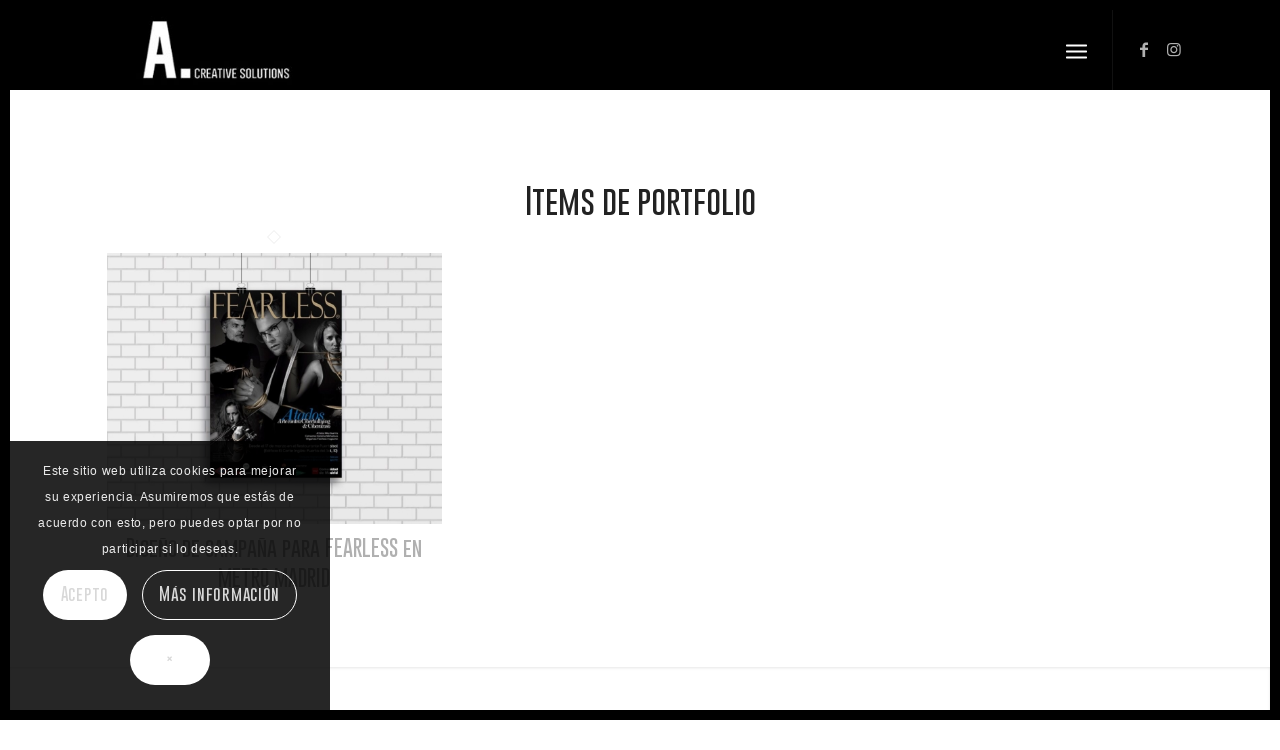

--- FILE ---
content_type: text/html; charset=UTF-8
request_url: https://apuntocs.es/tag/fotografia/
body_size: 13098
content:
<!DOCTYPE html>
<html lang="es" class="html_av-framed-box responsive av-preloader-disabled av-default-lightbox  html_header_top html_logo_left html_main_nav_header html_menu_right html_custom html_header_sticky html_header_shrinking html_mobile_menu_tablet html_header_searchicon_disabled html_content_align_center html_header_unstick_top html_header_stretch_disabled html_minimal_header html_elegant-blog html_burger_menu html_av-submenu-hidden html_av-submenu-display-hover html_av-overlay-full html_av-submenu-noclone html_entry_id_1840 av-cookies-consent-show-message-bar av-cookies-cookie-consent-enabled av-cookies-can-opt-out av-cookies-user-silent-accept avia-cookie-check-browser-settings av-no-preview html_burger_menu_active ">
<head>
<meta charset="UTF-8" />


<!-- mobile setting -->
<meta name="viewport" content="width=device-width, initial-scale=1">

<!-- Scripts/CSS and wp_head hook -->
<meta name='robots' content='index, follow, max-image-preview:large, max-snippet:-1, max-video-preview:-1' />

				<script type='text/javascript'>

				function avia_cookie_check_sessionStorage()
				{
					//	FF throws error when all cookies blocked !!
					var sessionBlocked = false;
					try
					{
						var test = sessionStorage.getItem( 'aviaCookieRefused' ) != null;
					}
					catch(e)
					{
						sessionBlocked = true;
					}
					
					var aviaCookieRefused = ! sessionBlocked ? sessionStorage.getItem( 'aviaCookieRefused' ) : null;
					
					var html = document.getElementsByTagName('html')[0];

					/**
					 * Set a class to avoid calls to sessionStorage
					 */
					if( sessionBlocked || aviaCookieRefused )
					{
						if( html.className.indexOf('av-cookies-session-refused') < 0 )
						{
							html.className += ' av-cookies-session-refused';
						}
					}
					
					if( sessionBlocked || aviaCookieRefused || document.cookie.match(/aviaCookieConsent/) )
					{
						if( html.className.indexOf('av-cookies-user-silent-accept') >= 0 )
						{
							 html.className = html.className.replace(/\bav-cookies-user-silent-accept\b/g, '');
						}
					}
				}

				avia_cookie_check_sessionStorage();

			</script>
			
	<!-- This site is optimized with the Yoast SEO plugin v20.7 - https://yoast.com/wordpress/plugins/seo/ -->
	<title>fotografia archivos - A. Creative Solutions | Diseño gráfico, rotulación y vinilo en Segovia</title>
	<link rel="canonical" href="https://apuntocs.es/tag/fotografia/" />
	<meta property="og:locale" content="es_ES" />
	<meta property="og:type" content="article" />
	<meta property="og:title" content="fotografia archivos - A. Creative Solutions | Diseño gráfico, rotulación y vinilo en Segovia" />
	<meta property="og:url" content="https://apuntocs.es/tag/fotografia/" />
	<meta property="og:site_name" content="A. Creative Solutions | Diseño gráfico, rotulación y vinilo en Segovia" />
	<meta name="twitter:card" content="summary_large_image" />
	<script type="application/ld+json" class="yoast-schema-graph">{"@context":"https://schema.org","@graph":[{"@type":"CollectionPage","@id":"https://apuntocs.es/tag/fotografia/","url":"https://apuntocs.es/tag/fotografia/","name":"fotografia archivos - A. Creative Solutions | Diseño gráfico, rotulación y vinilo en Segovia","isPartOf":{"@id":"https://apuntocs.es/#website"},"primaryImageOfPage":{"@id":"https://apuntocs.es/tag/fotografia/#primaryimage"},"image":{"@id":"https://apuntocs.es/tag/fotografia/#primaryimage"},"thumbnailUrl":"https://apuntocs.es/wp-content/uploads/2021/02/WhatsApp-Image-2021-02-07-at-20.02.54-1.jpeg","breadcrumb":{"@id":"https://apuntocs.es/tag/fotografia/#breadcrumb"},"inLanguage":"es"},{"@type":"ImageObject","inLanguage":"es","@id":"https://apuntocs.es/tag/fotografia/#primaryimage","url":"https://apuntocs.es/wp-content/uploads/2021/02/WhatsApp-Image-2021-02-07-at-20.02.54-1.jpeg","contentUrl":"https://apuntocs.es/wp-content/uploads/2021/02/WhatsApp-Image-2021-02-07-at-20.02.54-1.jpeg","width":992,"height":992},{"@type":"BreadcrumbList","@id":"https://apuntocs.es/tag/fotografia/#breadcrumb","itemListElement":[{"@type":"ListItem","position":1,"name":"Portada","item":"https://apuntocs.es/"},{"@type":"ListItem","position":2,"name":"fotografia"}]},{"@type":"WebSite","@id":"https://apuntocs.es/#website","url":"https://apuntocs.es/","name":"A. Creative Solutions | Diseño gráfico, rotulación y vinilo en Segovia","description":"Diseño gráfico, rotulación y personalización en vinilo","potentialAction":[{"@type":"SearchAction","target":{"@type":"EntryPoint","urlTemplate":"https://apuntocs.es/?s={search_term_string}"},"query-input":"required name=search_term_string"}],"inLanguage":"es"}]}</script>
	<!-- / Yoast SEO plugin. -->


<link rel='dns-prefetch' href='//www.googletagmanager.com' />
<link rel="alternate" type="application/rss+xml" title="A. Creative Solutions | Diseño gráfico, rotulación y vinilo en Segovia &raquo; Feed" href="https://apuntocs.es/feed/" />
<link rel="alternate" type="application/rss+xml" title="A. Creative Solutions | Diseño gráfico, rotulación y vinilo en Segovia &raquo; Feed de los comentarios" href="https://apuntocs.es/comments/feed/" />
<link rel="alternate" type="application/rss+xml" title="A. Creative Solutions | Diseño gráfico, rotulación y vinilo en Segovia &raquo; Etiqueta fotografia del feed" href="https://apuntocs.es/tag/fotografia/feed/" />
<link rel='stylesheet' id='wpfront-scroll-top-css' href='https://apuntocs.es/wp-content/plugins/wpfront-scroll-top/css/wpfront-scroll-top.min.css?ver=2.0.7.08086' type='text/css' media='all' />
<link rel='stylesheet' id='avia-merged-styles-css' href='https://apuntocs.es/wp-content/uploads/dynamic_avia/avia-merged-styles-4168506d43e58e3bd4e32719894d1f76---606a3f607850f.css' type='text/css' media='all' />

<!-- Fragmento de código de Google Analytics añadido por Site Kit -->
<script type='text/javascript' src='https://www.googletagmanager.com/gtag/js?id=UA-138251536-1' id='google_gtagjs-js' async></script>
<script type='text/javascript' id='google_gtagjs-js-after'>
window.dataLayer = window.dataLayer || [];function gtag(){dataLayer.push(arguments);}
gtag('set', 'linker', {"domains":["apuntocs.es"]} );
gtag("js", new Date());
gtag("set", "developer_id.dZTNiMT", true);
gtag("config", "UA-138251536-1", {"anonymize_ip":true});
</script>

<!-- Final del fragmento de código de Google Analytics añadido por Site Kit -->
<link rel="https://api.w.org/" href="https://apuntocs.es/wp-json/" /><link rel="alternate" type="application/json" href="https://apuntocs.es/wp-json/wp/v2/tags/119" /><link rel="EditURI" type="application/rsd+xml" title="RSD" href="https://apuntocs.es/xmlrpc.php?rsd" />
<link rel="wlwmanifest" type="application/wlwmanifest+xml" href="https://apuntocs.es/wp-includes/wlwmanifest.xml" />
<meta name="generator" content="WordPress 6.2.8" />
				<style type="text/css" id="cst_font_data">
					@font-face {font-family: "Gobold thin";font-display: swap;font-fallback: ;font-weight: 400;src: url(https://apuntocs.es/wp-content/uploads/fonts/GOBOLD_THIN.OTF) format('OpenType');}				</style>
				<meta name="generator" content="Site Kit by Google 1.99.0" /><link rel="profile" href="http://gmpg.org/xfn/11" />
<link rel="alternate" type="application/rss+xml" title="A. Creative Solutions | Diseño gráfico, rotulación y vinilo en Segovia RSS2 Feed" href="https://apuntocs.es/feed/" />
<link rel="pingback" href="https://apuntocs.es/xmlrpc.php" />

<style type='text/css' media='screen'>
 #top #header_main > .container, #top #header_main > .container .main_menu  .av-main-nav > li > a, #top #header_main #menu-item-shop .cart_dropdown_link{ height:80px; line-height: 80px; }
 .html_top_nav_header .av-logo-container{ height:80px;  }
 .html_header_top.html_header_sticky #top #wrap_all #main{ padding-top:78px; } 
</style>
<!--[if lt IE 9]><script src="https://apuntocs.es/wp-content/themes/enfold-2/js/html5shiv.js"></script><![endif]-->
<link rel="icon" href="https://apuntocs.es/wp-content/uploads/2019/05/A·CS-logotipo-1-80x80.png" type="image/png">

<!-- To speed up the rendering and to display the site as fast as possible to the user we include some styles and scripts for above the fold content inline -->
<script type="text/javascript">'use strict';var avia_is_mobile=!1;if(/Android|webOS|iPhone|iPad|iPod|BlackBerry|IEMobile|Opera Mini/i.test(navigator.userAgent)&&'ontouchstart' in document.documentElement){avia_is_mobile=!0;document.documentElement.className+=' avia_mobile '}
else{document.documentElement.className+=' avia_desktop '};document.documentElement.className+=' js_active ';(function(){var e=['-webkit-','-moz-','-ms-',''],n='';for(var t in e){if(e[t]+'transform' in document.documentElement.style){document.documentElement.className+=' avia_transform ';n=e[t]+'transform'};if(e[t]+'perspective' in document.documentElement.style)document.documentElement.className+=' avia_transform3d '};if(typeof document.getElementsByClassName=='function'&&typeof document.documentElement.getBoundingClientRect=='function'&&avia_is_mobile==!1){if(n&&window.innerHeight>0){setTimeout(function(){var e=0,o={},a=0,t=document.getElementsByClassName('av-parallax'),i=window.pageYOffset||document.documentElement.scrollTop;for(e=0;e<t.length;e++){t[e].style.top='0px';o=t[e].getBoundingClientRect();a=Math.ceil((window.innerHeight+i-o.top)*0.3);t[e].style[n]='translate(0px, '+a+'px)';t[e].style.top='auto';t[e].className+=' enabled-parallax '}},50)}}})();</script><link rel="icon" href="https://apuntocs.es/wp-content/uploads/2019/04/cropped-flaticon-1-32x32.jpg" sizes="32x32" />
<link rel="icon" href="https://apuntocs.es/wp-content/uploads/2019/04/cropped-flaticon-1-192x192.jpg" sizes="192x192" />
<link rel="apple-touch-icon" href="https://apuntocs.es/wp-content/uploads/2019/04/cropped-flaticon-1-180x180.jpg" />
<meta name="msapplication-TileImage" content="https://apuntocs.es/wp-content/uploads/2019/04/cropped-flaticon-1-270x270.jpg" />
<style type='text/css'>
@font-face {font-family: 'entypo-fontello'; font-weight: normal; font-style: normal; font-display: auto;
src: url('https://apuntocs.es/wp-content/themes/enfold-2/config-templatebuilder/avia-template-builder/assets/fonts/entypo-fontello.woff2') format('woff2'),
url('https://apuntocs.es/wp-content/themes/enfold-2/config-templatebuilder/avia-template-builder/assets/fonts/entypo-fontello.woff') format('woff'),
url('https://apuntocs.es/wp-content/themes/enfold-2/config-templatebuilder/avia-template-builder/assets/fonts/entypo-fontello.ttf') format('truetype'), 
url('https://apuntocs.es/wp-content/themes/enfold-2/config-templatebuilder/avia-template-builder/assets/fonts/entypo-fontello.svg#entypo-fontello') format('svg'),
url('https://apuntocs.es/wp-content/themes/enfold-2/config-templatebuilder/avia-template-builder/assets/fonts/entypo-fontello.eot'),
url('https://apuntocs.es/wp-content/themes/enfold-2/config-templatebuilder/avia-template-builder/assets/fonts/entypo-fontello.eot?#iefix') format('embedded-opentype');
} #top .avia-font-entypo-fontello, body .avia-font-entypo-fontello, html body [data-av_iconfont='entypo-fontello']:before{ font-family: 'entypo-fontello'; }
</style>

<!--
Debugging Info for Theme support: 

Theme: Enfold
Version: 4.7.6.4
Installed: enfold-2
AviaFramework Version: 5.0
AviaBuilder Version: 4.7.6.4
aviaElementManager Version: 1.0.1
ML:-1-PU:104-PLA:14
WP:6.2.8
Compress: CSS:all theme files - JS:all theme files
Updates: enabled - unverified Envato token
PLAu:13
-->
</head>




<body id="top" class="archive tag tag-fotografia tag-119  rtl_columns av-framed-box helvetica-websave helvetica no_sidebar_border" itemscope="itemscope" itemtype="https://schema.org/WebPage" >

	
	<div id='wrap_all'>

	
<header id='header' class='all_colors header_color dark_bg_color  av_header_top av_logo_left av_main_nav_header av_menu_right av_custom av_header_sticky av_header_shrinking av_header_stretch_disabled av_mobile_menu_tablet av_header_searchicon_disabled av_header_unstick_top av_minimal_header av_bottom_nav_disabled  av_header_border_disabled'  role="banner" itemscope="itemscope" itemtype="https://schema.org/WPHeader" >

		<div  id='header_main' class='container_wrap container_wrap_logo'>
	
        <div class='container av-logo-container'><div class='inner-container'><span class='logo'><a href='https://apuntocs.es/'><img height="100" width="300" src='https://apuntocs.es/wp-content/uploads/2019/05/logo-apunto-creative-solutions-1.jpg' alt='A. Creative Solutions | Diseño gráfico, rotulación y vinilo en Segovia' title='' /></a></span><nav class='main_menu' data-selectname='Selecciona una página'  role="navigation" itemscope="itemscope" itemtype="https://schema.org/SiteNavigationElement" ><div class="avia-menu av-main-nav-wrap av_menu_icon_beside"><ul id="avia-menu" class="menu av-main-nav"><li id="menu-item-686" class="menu-item menu-item-type-post_type menu-item-object-page menu-item-top-level menu-item-top-level-1"><a href="https://apuntocs.es/quienes-somos/" itemprop="url"><span class="avia-bullet"></span><span class="avia-menu-text">quiénes somos</span><span class="avia-menu-fx"><span class="avia-arrow-wrap"><span class="avia-arrow"></span></span></span></a></li>
<li id="menu-item-1204" class="menu-item menu-item-type-post_type menu-item-object-page menu-item-has-children menu-item-top-level menu-item-top-level-2"><a href="https://apuntocs.es/nuestros-servicios/" itemprop="url"><span class="avia-bullet"></span><span class="avia-menu-text">nuestros servicios</span><span class="avia-menu-fx"><span class="avia-arrow-wrap"><span class="avia-arrow"></span></span></span></a>


<ul class="sub-menu">
	<li id="menu-item-1205" class="menu-item menu-item-type-post_type menu-item-object-page"><a href="https://apuntocs.es/nuestros-servicios/" itemprop="url"><span class="avia-bullet"></span><span class="avia-menu-text">· servicios A. creative solutions ·</span></a></li>
	<li id="menu-item-1448" class="menu-item menu-item-type-post_type menu-item-object-page"><a href="https://apuntocs.es/nuestros-servicios/diseno-grafico-a-creative-solutions/" itemprop="url"><span class="avia-bullet"></span><span class="avia-menu-text">Diseño Gráfico</span></a></li>
	<li id="menu-item-1462" class="menu-item menu-item-type-post_type menu-item-object-page"><a href="https://apuntocs.es/nuestros-servicios/personalizacion-en-vinilo-a-creative-solutions/" itemprop="url"><span class="avia-bullet"></span><span class="avia-menu-text">Personalización en vinilo</span></a></li>
	<li id="menu-item-1453" class="menu-item menu-item-type-post_type menu-item-object-page"><a href="https://apuntocs.es/nuestros-servicios/rotulacion-exterior-a-creative-solutions/" itemprop="url"><span class="avia-bullet"></span><span class="avia-menu-text">Rotulación exterior</span></a></li>
	<li id="menu-item-1457" class="menu-item menu-item-type-post_type menu-item-object-page"><a href="https://apuntocs.es/nuestros-servicios/rotulacion-interior-a-creative-solutions-2/" itemprop="url"><span class="avia-bullet"></span><span class="avia-menu-text">Rotulación interior</span></a></li>
	<li id="menu-item-1445" class="menu-item menu-item-type-post_type menu-item-object-page"><a href="https://apuntocs.es/nuestros-servicios/rotulacion-de-vehiculos-a-creative-solutions/" itemprop="url"><span class="avia-bullet"></span><span class="avia-menu-text">Rotulación de vehículos</span></a></li>
	<li id="menu-item-1446" class="menu-item menu-item-type-post_type menu-item-object-page"><a href="https://apuntocs.es/nuestros-servicios/impresion-pequeno-y-gran-formato-a-creative-solutions/" itemprop="url"><span class="avia-bullet"></span><span class="avia-menu-text">Impresión pequeño y gran formato</span></a></li>
	<li id="menu-item-1444" class="menu-item menu-item-type-post_type menu-item-object-page"><a href="https://apuntocs.es/nuestros-servicios/personalizacion-textil-a-creative-solutions/" itemprop="url"><span class="avia-bullet"></span><span class="avia-menu-text">Personalización textil</span></a></li>
	<li id="menu-item-1447" class="menu-item menu-item-type-post_type menu-item-object-page"><a href="https://apuntocs.es/nuestros-servicios/diseno-web-a-creative-solutions/" itemprop="url"><span class="avia-bullet"></span><span class="avia-menu-text">Diseño web</span></a></li>
</ul>
</li>
<li id="menu-item-688" class="menu-item menu-item-type-post_type menu-item-object-page av-menu-button av-menu-button-bordered menu-item-top-level menu-item-top-level-3"><a href="https://apuntocs.es/contacta-con-apunto-creative-solutions/" itemprop="url"><span class="avia-bullet"></span><span class="avia-menu-text">contacto</span><span class="avia-menu-fx"><span class="avia-arrow-wrap"><span class="avia-arrow"></span></span></span></a></li>
<li class="av-burger-menu-main menu-item-avia-special av-small-burger-icon">
	        			<a href="#" aria-label="Menú" aria-hidden="false">
							<span class="av-hamburger av-hamburger--spin av-js-hamburger">
								<span class="av-hamburger-box">
						          <span class="av-hamburger-inner"></span>
						          <strong>Menú</strong>
								</span>
							</span>
							<span class="avia_hidden_link_text">Menú</span>
						</a>
	        		   </li></ul></div><ul class='noLightbox social_bookmarks icon_count_2'><li class='social_bookmarks_facebook av-social-link-facebook social_icon_1'><a target="_blank" aria-label="Link to Facebook" href='https://www.facebook.com/apuntocs/' aria-hidden='false' data-av_icon='' data-av_iconfont='entypo-fontello' title='Facebook' rel="noopener"><span class='avia_hidden_link_text'>Facebook</span></a></li><li class='social_bookmarks_instagram av-social-link-instagram social_icon_2'><a target="_blank" aria-label="Link to Instagram" href='https://www.instagram.com/apuntocs/' aria-hidden='false' data-av_icon='' data-av_iconfont='entypo-fontello' title='Instagram' rel="noopener"><span class='avia_hidden_link_text'>Instagram</span></a></li></ul></nav></div> </div> 
		<!-- end container_wrap-->
		</div>
		<div class='header_bg'></div>

<!-- end header -->
</header>
		
	<div id='main' class='all_colors' data-scroll-offset='78'>

	
        <div class='container_wrap container_wrap_first main_color fullsize'>

            <div class='container template-blog '>

                <main class='content av-content-full alpha units'  role="main" itemprop="mainContentOfPage" itemscope="itemscope" itemtype="https://schema.org/Blog" >

                    <div class="category-term-description">
                                            </div>

                    <h3 class='post-title tag-page-post-type-title '>Items de portfolio</h3><div  class=' grid-sort-container isotope   no_margin-container with-title-container grid-total-odd grid-col-3 grid-links-' data-portfolio-id='1'><div data-ajax-id='1840' class=' grid-entry flex_column isotope-item all_sort no_margin post-entry post-entry-1840 grid-entry-overview grid-loop-1 grid-parity-odd  post-entry-last  diseno-grafico_sort  av_one_third first default_av_fullwidth '><article class='main_color inner-entry'  itemscope="itemscope" itemtype="https://schema.org/CreativeWork" ><a href='https://apuntocs.es/servicios/diseno-metro-fearless2/' title='Diseño de campaña para FEARLESS en METRO MADRID'  data-rel='grid-1' class='grid-image avia-hover-fx'> <img width="495" height="400" src="https://apuntocs.es/wp-content/uploads/2021/02/WhatsApp-Image-2021-02-07-at-20.02.54-1-495x400.jpeg" class="wp-image-1845 avia-img-lazy-loading-not-1845 attachment-portfolio size-portfolio wp-post-image" alt="" decoding="async" srcset="https://apuntocs.es/wp-content/uploads/2021/02/WhatsApp-Image-2021-02-07-at-20.02.54-1-495x400.jpeg 495w, https://apuntocs.es/wp-content/uploads/2021/02/WhatsApp-Image-2021-02-07-at-20.02.54-1-845x684.jpeg 845w" sizes="(max-width: 495px) 100vw, 495px" /></a><div class='grid-content'><div class='avia-arrow'></div><header class="entry-content-header"><h3 class='grid-entry-title entry-title '  itemprop="headline" ><a href='https://apuntocs.es/servicios/diseno-metro-fearless2/' title='Diseño de campaña para FEARLESS en METRO MADRID'>Diseño de campaña para FEARLESS en METRO MADRID</a></h3></header></div><footer class="entry-footer"></footer></article></div></div>
                <!--end content-->
                </main>

                
            </div><!--end container-->

        </div><!-- close default .container_wrap element -->


		<div class="container_wrap footer-page-content footer_color" id="footer-page"><div id='footer-template'  class='avia-section footer_color avia-section-default avia-shadow  avia-bg-style-scroll  avia-builder-el-0  avia-builder-el-no-sibling   container_wrap fullsize' style=' '  ><div class='container' ><main  role="main" itemprop="mainContentOfPage" itemscope="itemscope" itemtype="https://schema.org/Blog"  class='template-page content  av-content-full alpha units'><div class='post-entry post-entry-type-page post-entry-1840'><div class='entry-content-wrapper clearfix'>
<div  class='avia-image-container  av-styling-    avia-builder-el-1  el_before_av_one_third  avia-builder-el-first  avia-align-center '  itemprop="image" itemscope="itemscope" itemtype="https://schema.org/ImageObject"  ><div class='avia-image-container-inner'><div class='avia-image-overlay-wrap'><img decoding="async" class='wp-image-1141 avia-img-lazy-loading-not-1141 avia_image' src="https://apuntocs.es/wp-content/uploads/2019/05/A·CS-logotipo-80x80.png" alt='A. Creative Solutions | Diseño gráfico, rotulación y vinilo en Segovia' title='A. Creative Solutions | Diseño gráfico, rotulación y vinilo en Segovia' height="80" width="80"  itemprop="thumbnailUrl" srcset="https://apuntocs.es/wp-content/uploads/2019/05/A·CS-logotipo-80x80.png 80w, https://apuntocs.es/wp-content/uploads/2019/05/A·CS-logotipo-36x36.png 36w, https://apuntocs.es/wp-content/uploads/2019/05/A·CS-logotipo-180x180.png 180w, https://apuntocs.es/wp-content/uploads/2019/05/A·CS-logotipo-120x120.png 120w, https://apuntocs.es/wp-content/uploads/2019/05/A·CS-logotipo-450x450.png 450w" sizes="(max-width: 80px) 100vw, 80px" /></div></div></div>
<div class="flex_column av_one_third  flex_column_div av-zero-column-padding first  avia-builder-el-2  el_after_av_image  el_before_av_one_third  " style='margin-top:0px; margin-bottom:0px; border-radius:0px; '></div><div class="flex_column av_one_third  flex_column_div av-zero-column-padding   avia-builder-el-3  el_after_av_one_third  el_before_av_one_third  " style='margin-top:0px; margin-bottom:0px; border-radius:0px; '><section class="av_textblock_section "  itemscope="itemscope" itemtype="https://schema.org/CreativeWork" ><div class='avia_textblock  av_inherit_color '  style='color:#0a0a0a; '  itemprop="text" ><p style="text-align: center;"><strong>Dirección · </strong>C/Miraflores, 6. 40005 · Segovia<br />
<strong>Teléfono ·</strong> 921 700 689<br />
<strong>Correo ·</strong> info@apuntocs.es<br />
<strong>Instagram ·</strong> <a href="https://www.instagram.com/apuntocs/" target="_blank" rel="noopener">@apuntocs</a><br />
<strong>Facebook ·</strong> <a href="https://www.facebook.com/apuntocs/" target="_blank" rel="noopener">apuntocs</a></p>
</div></section>
<div  class='avia-buttonrow-wrap avia-buttonrow-center   avia-builder-el-5  el_after_av_textblock  el_before_av_textblock '>
<a href='https://www.facebook.com/apuntocs/' data-avia-tooltip="Síguenos en Facebook" class='avia-button  avia-color-black  av-button-label-on-hover  av-button-notext  avia-icon_select-yes-left-icon avia-size-large ' target="_blank" rel="noopener noreferrer" style='margin-bottom:20px; margin-left:10px; margin-right:10px; '><span class='avia_button_icon avia_button_icon_left ' aria-hidden='true' data-av_icon='' data-av_iconfont='entypo-fontello'></span><span class='avia_iconbox_title' ></span></a>
<a href='https://www.instagram.com/apuntocs/' data-avia-tooltip="Síguenos en Instagram" class='avia-button  avia-color-black  av-button-label-on-hover  av-button-notext  avia-icon_select-yes-left-icon avia-size-large ' target="_blank" rel="noopener noreferrer" style='margin-bottom:20px; margin-left:10px; margin-right:10px; '><span class='avia_button_icon avia_button_icon_left ' aria-hidden='true' data-av_icon='' data-av_iconfont='entypo-fontello'></span><span class='avia_iconbox_title' ></span></a>
<a href='https://apuntocs.es/contactenos/' data-avia-tooltip="Contacta con nosotros" class='avia-button  avia-color-black  av-button-label-on-hover  av-button-notext  avia-icon_select-yes-left-icon avia-size-large '  style='margin-bottom:20px; margin-left:10px; margin-right:10px; ' ><span class='avia_button_icon avia_button_icon_left ' aria-hidden='true' data-av_icon='' data-av_iconfont='entypo-fontello'></span><span class='avia_iconbox_title' ></span></a>
</div>
<section class="av_textblock_section "  itemscope="itemscope" itemtype="https://schema.org/CreativeWork" ><div class='avia_textblock  av_inherit_color '  style='font-size:12px; color:#0a0a0a; '  itemprop="text" ><p style="text-align: center;"><a href="https://apuntocs.es/politica-de-privacidad/">Aviso Legal</a> | <a href="https://apuntocs.es/politica-de-privacidad/">Política de privacidad</a> | <a href="https://apuntocs.es/politica-de-cookies/">Política de cookies</a></p>
<p style="text-align: center;">© 2019  A. Creative Solutions</p>
</div></section></div><div class="flex_column av_one_third  flex_column_div av-zero-column-padding   avia-builder-el-7  el_after_av_one_third  avia-builder-el-last  " style='margin-top:0px; margin-bottom:0px; border-radius:0px; '></div>
</div></div></main><!-- close content main element --> <!-- section close by builder template -->		</div><!--end builder template--></div><!-- close default .container_wrap element --></div>

			<!-- end main -->
		</div>
		
		<!-- end wrap_all --></div>

<a href='#top' title='Desplazarse hacia arriba' id='scroll-top-link' aria-hidden='true' data-av_icon='' data-av_iconfont='entypo-fontello'><span class="avia_hidden_link_text">Desplazarse hacia arriba</span></a>

<div id="fb-root"></div>

<div class="avia-cookie-consent-wrap" aria-hidden="true"><div class='avia-cookie-consent cookiebar-hidden  avia-cookiemessage-bottom-left'  aria-hidden='true'  data-contents='dd30edf54bf3fd91bcd4c24ddef3225e||v1.0' style='left:10px; bottom:10px; '><div class="container"><p class='avia_cookie_text'>Este sitio web utiliza cookies para mejorar su experiencia. Asumiremos que estás de acuerdo con esto, pero puedes optar por no participar si lo deseas.</p><a href='#' class='avia-button avia-color-theme-color-highlight avia-cookie-consent-button avia-cookie-consent-button-1  avia-cookie-close-bar ' >Acepto</a><a href='https://apuntocs.com/politica-de-cookies/' class='avia-button avia-color-theme-color-highlight avia-cookie-consent-button avia-cookie-consent-button-2 av-extra-cookie-btn  avia-cookie-link-btn ' >Más información</a><a href='#' class='avia-button avia-color-theme-color-highlight avia-cookie-consent-button avia-cookie-consent-button-3  avia-cookie-close-bar ' >×</a></div></div><div id='av-consent-extra-info' class='av-inline-modal main_color avia-hide-popup-close'><div  style='padding-bottom:10px; margin:10px 0 0 0; ' class='av-special-heading av-special-heading-h3  blockquote modern-quote  '><h3 class='av-special-heading-tag '  itemprop="headline"  >Cookie and Privacy Settings</h3><div class='special-heading-border'><div class='special-heading-inner-border' ></div></div></div><br /><div  style=' margin-top:0px; margin-bottom:0px;'  class='hr hr-custom hr-left hr-icon-no  '><span class='hr-inner  inner-border-av-border-thin' style=' width:100%;' ><span class='hr-inner-style'></span></span></div><br /><div  class="tabcontainer   sidebar_tab sidebar_tab_left noborder_tabs " role="tablist">
<section class="av_tab_section" ><div aria-controls="tab-id-1-content" role="tab" tabindex="0" data-fake-id="#tab-id-1" class="tab active_tab" >How we use cookies</div>
<div id="tab-id-1-content" class="tab_content active_tab_content" aria-hidden="false">
<div class="tab_inner_content invers-color" >
<p>We may request cookies to be set on your device. We use cookies to let us know when you visit our websites, how you interact with us, to enrich your user experience, and to customize your relationship with our website. </p>
<p>Click on the different category headings to find out more. You can also change some of your preferences. Note that blocking some types of cookies may impact your experience on our websites and the services we are able to offer.</p>

</div>
</div>
</section>
<section class="av_tab_section" ><div aria-controls="tab-id-2-content" role="tab" tabindex="0" data-fake-id="#tab-id-2" class="tab " >Essential Website Cookies</div>
<div id="tab-id-2-content" class="tab_content " aria-hidden="true">
<div class="tab_inner_content invers-color" >
<p>These cookies are strictly necessary to provide you with services available through our website and to use some of its features.</p>
<p>Because these cookies are strictly necessary to deliver the website, refuseing them will have impact how our site functions. You always can block or delete cookies by changing your browser settings and force blocking all cookies on this website. But this will always prompt you to accept/refuse cookies when revisiting our site.</p>
<p>We fully respect if you want to refuse cookies but to avoid asking you again and again kindly allow us to store a cookie for that. You are free to opt out any time or opt in for other cookies to get a better experience. If you refuse cookies we will remove all set cookies in our domain.</p>
<p>We provide you with a list of stored cookies on your computer in our domain so you can check what we stored. Due to security reasons we are not able to show or modify cookies from other domains. You can check these in your browser security settings.</p>
<div class="av-switch-aviaPrivacyRefuseCookiesHideBar av-toggle-switch av-cookie-disable-external-toggle av-cookie-save-checked av-cookie-default-checked"><label><input type="checkbox" checked="checked" id="aviaPrivacyRefuseCookiesHideBar" class="aviaPrivacyRefuseCookiesHideBar " name="aviaPrivacyRefuseCookiesHideBar" ><span class="toggle-track"></span><span class="toggle-label-content">Check to enable permanent hiding of message bar and refuse all cookies if you do not opt in. We need 2 cookies to store this setting. Otherwise you will be prompted again when opening a new browser window or new a tab.</span></label></div>
<div class="av-switch-aviaPrivacyEssentialCookiesEnabled av-toggle-switch av-cookie-disable-external-toggle av-cookie-save-checked av-cookie-default-checked"><label><input type="checkbox" checked="checked" id="aviaPrivacyEssentialCookiesEnabled" class="aviaPrivacyEssentialCookiesEnabled " name="aviaPrivacyEssentialCookiesEnabled" ><span class="toggle-track"></span><span class="toggle-label-content">Click to enable/disable essential site cookies.</span></label></div>

</div>
</div>
</section>
<section class="av_tab_section" ><div aria-controls="tab-id-3-content" role="tab" tabindex="0" data-fake-id="#tab-id-3" class="tab " >Other external services</div>
<div id="tab-id-3-content" class="tab_content " aria-hidden="true">
<div class="tab_inner_content invers-color" >
<p>We also use different external services like Google Webfonts, Google Maps, and external Video providers. Since these providers may collect personal data like your IP address we allow you to block them here. Please be aware that this might heavily reduce the functionality and appearance of our site. Changes will take effect once you reload the page.</p>
<p>Google Webfont Settings:</p>
<div class="av-switch-aviaPrivacyGoogleWebfontsDisabled av-toggle-switch av-cookie-disable-external-toggle av-cookie-save-unchecked av-cookie-default-checked"><label><input type="checkbox" checked="checked" id="aviaPrivacyGoogleWebfontsDisabled" class="aviaPrivacyGoogleWebfontsDisabled " name="aviaPrivacyGoogleWebfontsDisabled" ><span class="toggle-track"></span><span class="toggle-label-content">Click to enable/disable Google Webfonts.</span></label></div>
<p>Google Map Settings:</p>
<div class="av-switch-aviaPrivacyGoogleMapsDisabled av-toggle-switch av-cookie-disable-external-toggle av-cookie-save-unchecked av-cookie-default-checked"><label><input type="checkbox" checked="checked" id="aviaPrivacyGoogleMapsDisabled" class="aviaPrivacyGoogleMapsDisabled " name="aviaPrivacyGoogleMapsDisabled" ><span class="toggle-track"></span><span class="toggle-label-content">Click to enable/disable Google Maps.</span></label></div>
<p>Google reCaptcha Settings:</p>
<div class="av-switch-aviaPrivacyGoogleReCaptchaDisabled av-toggle-switch av-cookie-disable-external-toggle av-cookie-save-unchecked av-cookie-default-checked"><label><input type="checkbox" checked="checked" id="aviaPrivacyGoogleReCaptchaDisabled" class="aviaPrivacyGoogleReCaptchaDisabled " name="aviaPrivacyGoogleReCaptchaDisabled" ><span class="toggle-track"></span><span class="toggle-label-content">Click to enable/disable Google reCaptcha.</span></label></div>
<p>Vimeo and Youtube video embeds:</p>
<div class="av-switch-aviaPrivacyVideoEmbedsDisabled av-toggle-switch av-cookie-disable-external-toggle av-cookie-save-unchecked av-cookie-default-checked"><label><input type="checkbox" checked="checked" id="aviaPrivacyVideoEmbedsDisabled" class="aviaPrivacyVideoEmbedsDisabled " name="aviaPrivacyVideoEmbedsDisabled" ><span class="toggle-track"></span><span class="toggle-label-content">Click to enable/disable video embeds.</span></label></div>

</div>
</div>
</section>
<section class="av_tab_section" ><div aria-controls="tab-id-4-content" role="tab" tabindex="0" data-fake-id="#tab-id-4" class="tab " >Privacy Policy</div>
<div id="tab-id-4-content" class="tab_content " aria-hidden="true">
<div class="tab_inner_content invers-color" >
<p>You can read about our cookies and privacy settings in detail on our Privacy Policy Page. </p>


</div>
</div>
</section>
</div>
<div class="avia-cookie-consent-modal-buttons-wrap"><a href='#' class='avia-button avia-color-theme-color-highlight avia-cookie-consent-button avia-cookie-consent-button-4  avia-cookie-close-bar avia-cookie-consent-modal-button'  title="Allow to use cookies, you always can modify used cookies and services" >Accept settings</a><a href='#' class='avia-button avia-color-theme-color-highlight avia-cookie-consent-button avia-cookie-consent-button-5 av-extra-cookie-btn avia-cookie-consent-modal-button avia-cookie-hide-notification'  title="Do not allow to use cookies or services - some functionality on our site might not work as expected." >Hide notification only</a></div></div></div>        <div id="wpfront-scroll-top-container">
            <img src="https://apuntocs.es/wp-content/plugins/wpfront-scroll-top/images/icons/116.png" alt="" />        </div>
                <script type="text/javascript">
            function wpfront_scroll_top_init() {
                if (typeof wpfront_scroll_top === "function" && typeof jQuery !== "undefined") {
                    wpfront_scroll_top({"scroll_offset":100,"button_width":0,"button_height":0,"button_opacity":0.5,"button_fade_duration":200,"scroll_duration":400,"location":1,"marginX":20,"marginY":20,"hide_iframe":false,"auto_hide":false,"auto_hide_after":2,"button_action":"top","button_action_element_selector":"","button_action_container_selector":"html, body","button_action_element_offset":0});
                } else {
                    setTimeout(wpfront_scroll_top_init, 100);
                }
            }
            wpfront_scroll_top_init();
        </script>
        
 <script type='text/javascript'>
 /* <![CDATA[ */  
var avia_framework_globals = avia_framework_globals || {};
    avia_framework_globals.frameworkUrl = 'https://apuntocs.es/wp-content/themes/enfold-2/framework/';
    avia_framework_globals.installedAt = 'https://apuntocs.es/wp-content/themes/enfold-2/';
    avia_framework_globals.ajaxurl = 'https://apuntocs.es/wp-admin/admin-ajax.php';
/* ]]> */ 
</script>
 
 <div class='av-frame av-frame-top av-frame-vert'></div><div class='av-frame av-frame-bottom av-frame-vert'></div><div class='av-frame av-frame-left av-frame-hor'></div><div class='av-frame av-frame-right av-frame-hor'></div><script type='text/javascript' src='https://apuntocs.es/wp-includes/js/jquery/jquery.min.js?ver=3.6.4' id='jquery-core-js'></script>
<script type='text/javascript' src='https://apuntocs.es/wp-content/plugins/wpfront-scroll-top/js/wpfront-scroll-top.min.js?ver=2.0.7.08086' id='wpfront-scroll-top-js'></script>
<script type='text/javascript' id='avia-cookie-js-js-extra'>
/* <![CDATA[ */
var AviaPrivacyCookieConsent = {"?":"Usage unknown","aviaCookieConsent":"Use and storage of Cookies has been accepted - restrictions set in other cookies","aviaPrivacyRefuseCookiesHideBar":"Hide cookie message bar on following page loads and refuse cookies if not allowed - aviaPrivacyEssentialCookiesEnabled must be set","aviaPrivacyEssentialCookiesEnabled":"Allow storage of site essential cookies and other cookies and use of features if not opt out","aviaPrivacyVideoEmbedsDisabled":"Do not allow video embeds","aviaPrivacyGoogleTrackingDisabled":"Do not allow Google Analytics","aviaPrivacyGoogleWebfontsDisabled":"Do not allow Google Webfonts","aviaPrivacyGoogleMapsDisabled":"Do not allow Google Maps","aviaPrivacyGoogleReCaptchaDisabled":"Do not allow Google reCaptcha","aviaPrivacyMustOptInSetting":"Settings are for users that must opt in for cookies and services","PHPSESSID":"Operating site internal cookie - Keeps track of your session","XDEBUG_SESSION":"Operating site internal cookie - PHP Debugger session cookie","wp-settings*":"Operating site internal cookie","wordpress*":"Operating site internal cookie","tk_ai*":"Shop internal cookie","woocommerce*":"Shop internal cookie","wp_woocommerce*":"Shop internal cookie","wp-wpml*":"Needed to manage different languages"};
var AviaPrivacyCookieAdditionalData = {"cookie_refuse_button_alert":"When refusing all cookies this site might not be able to work as expected. Please check our settings page and opt out for cookies or functions you do not want to use and accept cookies. You will be shown this message every time you open a new window or a new tab.\n\nAre you sure you want to continue?","no_cookies_found":"No accessable cookies found in domain","admin_keep_cookies":["PHPSESSID","wp-*","wordpress*","XDEBUG*"],"remove_custom_cookies":[],"no_lightbox":"We need a lightbox to show the modal popup. Please enable the built in lightbox in Theme Options Tab or include your own modal window plugin.\\n\\nYou need to connect this plugin in JavaScript with callback wrapper functions - see avia_cookie_consent_modal_callback in file enfold\\js\\avia-snippet-cookieconsent.js "};
/* ]]> */
</script>
<script type='text/javascript' id='avia-footer-scripts-js-extra'>
/* <![CDATA[ */
var AviaPrivacyCookieConsent = {"?":"Usage unknown","aviaCookieConsent":"Use and storage of Cookies has been accepted - restrictions set in other cookies","aviaPrivacyRefuseCookiesHideBar":"Hide cookie message bar on following page loads and refuse cookies if not allowed - aviaPrivacyEssentialCookiesEnabled must be set","aviaPrivacyEssentialCookiesEnabled":"Allow storage of site essential cookies and other cookies and use of features if not opt out","aviaPrivacyVideoEmbedsDisabled":"Do not allow video embeds","aviaPrivacyGoogleTrackingDisabled":"Do not allow Google Analytics","aviaPrivacyGoogleWebfontsDisabled":"Do not allow Google Webfonts","aviaPrivacyGoogleMapsDisabled":"Do not allow Google Maps","aviaPrivacyGoogleReCaptchaDisabled":"Do not allow Google reCaptcha","aviaPrivacyMustOptInSetting":"Settings are for users that must opt in for cookies and services","PHPSESSID":"Operating site internal cookie - Keeps track of your session","XDEBUG_SESSION":"Operating site internal cookie - PHP Debugger session cookie","wp-settings*":"Operating site internal cookie","wordpress*":"Operating site internal cookie","tk_ai*":"Shop internal cookie","woocommerce*":"Shop internal cookie","wp_woocommerce*":"Shop internal cookie","wp-wpml*":"Needed to manage different languages"};
var AviaPrivacyCookieAdditionalData = {"cookie_refuse_button_alert":"When refusing all cookies this site might not be able to work as expected. Please check our settings page and opt out for cookies or functions you do not want to use and accept cookies. You will be shown this message every time you open a new window or a new tab.\n\nAre you sure you want to continue?","no_cookies_found":"No accessable cookies found in domain","admin_keep_cookies":["PHPSESSID","wp-*","wordpress*","XDEBUG*"],"remove_custom_cookies":[],"no_lightbox":"We need a lightbox to show the modal popup. Please enable the built in lightbox in Theme Options Tab or include your own modal window plugin.\\n\\nYou need to connect this plugin in JavaScript with callback wrapper functions - see avia_cookie_consent_modal_callback in file enfold\\js\\avia-snippet-cookieconsent.js "};
/* ]]> */
</script>
<script type='text/javascript' src='https://apuntocs.es/wp-content/uploads/dynamic_avia/avia-footer-scripts-83d93519a9ec53f3f385ad5b2029e49f---606a3f6105c76.js' id='avia-footer-scripts-js'></script>
<script type='text/javascript'>function av_privacy_cookie_setter( cookie_name ) {var cookie_check = jQuery('html').hasClass('av-cookies-needs-opt-in') || jQuery('html').hasClass('av-cookies-can-opt-out');var toggle = jQuery('.' + cookie_name);toggle.each(function(){var container = jQuery(this).closest('.av-toggle-switch');if( cookie_check && ! document.cookie.match(/aviaCookieConsent/) ){this.checked = container.hasClass( 'av-cookie-default-checked' );}else if( cookie_check && document.cookie.match(/aviaCookieConsent/) && ! document.cookie.match(/aviaPrivacyEssentialCookiesEnabled/) && cookie_name != 'aviaPrivacyRefuseCookiesHideBar' ){if( cookie_name == 'aviaPrivacyEssentialCookiesEnabled' ){this.checked = false;}else{this.checked = container.hasClass( 'av-cookie-default-checked' );}}else{if( container.hasClass('av-cookie-save-checked') ){this.checked = document.cookie.match(cookie_name) ? true : false;}else{this.checked = document.cookie.match(cookie_name) ? false : true;}}});jQuery('.' + 'av-switch-' + cookie_name).addClass('active');toggle.on('click', function(){/* sync if more checkboxes exist because user added them to normal page content */var check = this.checked;jQuery('.' + cookie_name).each( function(){this.checked = check;});var silent_accept_cookie = jQuery('html').hasClass('av-cookies-user-silent-accept');if( ! silent_accept_cookie && cookie_check && ! document.cookie.match(/aviaCookieConsent/) || sessionStorage.getItem( 'aviaCookieRefused' ) ){return;}var container = jQuery(this).closest('.av-toggle-switch');var action = '';if( container.hasClass('av-cookie-save-checked') ){action = this.checked ? 'save' : 'remove';}else{action = this.checked ? 'remove' : 'save';}if('remove' == action){document.cookie = cookie_name + '=; Path=/; Expires=Thu, 01 Jan 1970 00:00:01 GMT;';}else{var theDate = new Date();var oneYearLater = new Date( theDate.getTime() + 31536000000 );document.cookie = cookie_name + '=true; Path=/; Expires='+oneYearLater.toGMTString()+';';}});}; av_privacy_cookie_setter('aviaPrivacyRefuseCookiesHideBar');  av_privacy_cookie_setter('aviaPrivacyEssentialCookiesEnabled');  av_privacy_cookie_setter('aviaPrivacyGoogleWebfontsDisabled');  av_privacy_cookie_setter('aviaPrivacyGoogleMapsDisabled');  av_privacy_cookie_setter('aviaPrivacyGoogleReCaptchaDisabled');  av_privacy_cookie_setter('aviaPrivacyVideoEmbedsDisabled'); </script>
<!-- google webfont font replacement -->

			<script type='text/javascript'>

				(function() {
					
					/*	check if webfonts are disabled by user setting via cookie - or user must opt in.	*/
					var html = document.getElementsByTagName('html')[0];
					var cookie_check = html.className.indexOf('av-cookies-needs-opt-in') >= 0 || html.className.indexOf('av-cookies-can-opt-out') >= 0;
					var allow_continue = true;
					var silent_accept_cookie = html.className.indexOf('av-cookies-user-silent-accept') >= 0;

					if( cookie_check && ! silent_accept_cookie )
					{
						if( ! document.cookie.match(/aviaCookieConsent/) || html.className.indexOf('av-cookies-session-refused') >= 0 )
						{
							allow_continue = false;
						}
						else
						{
							if( ! document.cookie.match(/aviaPrivacyRefuseCookiesHideBar/) )
							{
								allow_continue = false;
							}
							else if( ! document.cookie.match(/aviaPrivacyEssentialCookiesEnabled/) )
							{
								allow_continue = false;
							}
							else if( document.cookie.match(/aviaPrivacyGoogleWebfontsDisabled/) )
							{
								allow_continue = false;
							}
						}
					}
					
					if( allow_continue )
					{
						var f = document.createElement('link');
					
						f.type 	= 'text/css';
						f.rel 	= 'stylesheet';
						f.href 	= '//fonts.googleapis.com/css?family=Salsa';
						f.id 	= 'avia-google-webfont';

						document.getElementsByTagName('head')[0].appendChild(f);
					}
				})();
			
			</script>
			</body>
</html>
